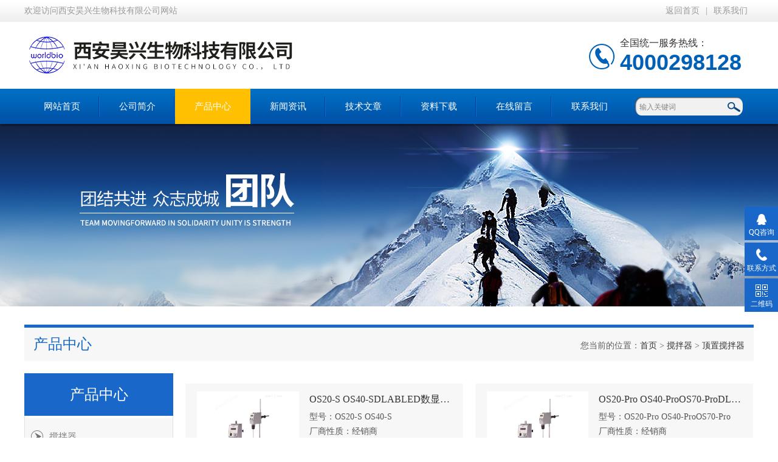

--- FILE ---
content_type: text/html; charset=utf-8
request_url: http://www.abcbio.cn/SonList-2273641.html
body_size: 4975
content:
<!DOCTYPE html PUBLIC "-//W3C//DTD XHTML 1.0 Transitional//EN" "http://www.w3.org/TR/xhtml1/DTD/xhtml1-transitional.dtd">
<html xmlns="http://www.w3.org/1999/xhtml">
<head>
<link rel="canonical" href="http://www.abcbio.cn/SonList-2273641.html" />

<meta http-equiv="Content-Type" content="text/html; charset=utf-8" />
<meta http-equiv="x-ua-compatible" content="ie=edge,chrome=1">
<TITLE>顶置搅拌器-西安昊兴生物科技有限公司</TITLE>
<META NAME="Description" CONTENT="西安昊兴生物科技有限公司专业供应销售顶置搅拌器系列产品,公司具有良好的市场信誉,专业的售后和技术服务团队,凭借多年不断技术创新,迎得了客户的认可,欢迎来电来涵洽谈合作！">
<META NAME="Keywords" CONTENT="顶置搅拌器">
<link type="text/css" rel="stylesheet" href="/Skins/493671/css/index.css" /> 
<script type="text/javascript" src="/Skins/493671/js/jquery-1.8.3.min.js"></script>
<script type="text/javascript" src="/Skins/493671/js/jquery.SuperSlide.js"></script>
<!--导航当前状态 JS-->
<script language="javascript" type="text/javascript"> 
	var nav= '3';
</script>
<!--导航当前状态 JS END-->
<link rel="shortcut icon" href="/skins/493671/favicon.ico">
<script type="application/ld+json">
{
"@context": "https://ziyuan.baidu.com/contexts/cambrian.jsonld",
"@id": "http://www.abcbio.cn/SonList-2273641.html",
"title": "顶置搅拌器-西安昊兴生物科技有限公司",
"upDate": "2021-07-29T15:03:09"
    }</script>
<script language="javaScript" src="/js/JSChat.js"></script><script language="javaScript">function ChatBoxClickGXH() { DoChatBoxClickGXH('https://chat.chem17.com',497175) }</script><script>!window.jQuery && document.write('<script src="https://public.mtnets.com/Plugins/jQuery/2.2.4/jquery-2.2.4.min.js">'+'</scr'+'ipt>');</script><script type="text/javascript" src="https://chat.chem17.com/chat/KFCenterBox/493671"></script><script type="text/javascript" src="https://chat.chem17.com/chat/KFLeftBox/493671"></script><script>
(function(){
var bp = document.createElement('script');
var curProtocol = window.location.protocol.split(':')[0];
if (curProtocol === 'https') {
bp.src = 'https://zz.bdstatic.com/linksubmit/push.js';
}
else {
bp.src = 'http://push.zhanzhang.baidu.com/push.js';
}
var s = document.getElementsByTagName("script")[0];
s.parentNode.insertBefore(bp, s);
})();
</script>
</head>


<body>
<!--最外层大盒子-->
<div class="wrapper w_100">
<!--头部通栏条-->
<div class="t-bg w_100">
<div class="topline w_1100">
<p class="fl">欢迎访问西安昊兴生物科技有限公司网站</p>
<p class="fr"><a href="/" class="wx">返回首页</a>|<a href="/contact.html" target="_blank">联系我们</a></p>
</div>
</div>
<!--网站头部-->
<div class="header w_1100">
	<div class="logo"><a href="/"><img src="/Skins/493671/images/logo.jpg" alt="西安昊兴生物科技有限公司" /></a></div>
	<div class="top_tel"><p>全国统一服务热线：</p><span>4000298128</span></div>
</div>
<!--网站导航-->
<div class="h-bg w_100">
<div class="inner w_1100">
<div class="topmenu">
<ul>
    <li id="navId1"><a href="/">网站首页</a></li>
	<li id="navId2"><a  href="/aboutus.html">公司简介</a></li>
  	<li id="navId3"><a href="/products.html">产品中心</a></li>
  	<li id="navId4"><a href="/news.html">新闻资讯</a></li>
  	<li id="navId5"><a href="/article.html">技术文章</a></li>
  	<li id="navId8"><a href="/down.html" rel="nofollow">资料下载</a></li>
    <li id="navId6"><a  href="/order.html" rel="nofollow">在线留言</a></li>
	<li id="navId7"><a   href="/contact.html" rel="nofollow" >联系我们</a></li>
</ul>
<script language="javascript" type="text/javascript">
try {
    document.getElementById("navId" + nav).className = "active";
}
catch (e) {}
</script>
</div>
<!--搜索-->
<div class="searchbox">

<form name="form1" method="post" action="/products.html" onsubmit="return checkform(form1)" class="input">
        <input name="keyword" onblur="if(this.value=='')this.value='输入关键词'" onfocus="this.value=''" value="输入关键词" type="text" class="search-txt">
        <input name="" type="submit" class="search-btn" value="">
      </form>


</div>
<div class="clear"></div>
</div>
</div>

<div class="nybanner"><img src="/skins/493671/images/nybanner.jpg"></div>

<script src="http://www.chem17.com/mystat.aspx?u=haoxing2021"></script>



<!--主要内容-->
<div class="content w_1100">

<div class="h-6"><b style=" font-weight:normal;">产品中心</b><span>您当前的位置：<a href="/">首页</a> > <a href="/ParentList-2273636.html" rel="搅拌器">搅拌器</a> > <a href="/SonList-2273641.html" rel="顶置搅拌器">顶置搅拌器</a></span></div>
<!--率先部分-->
<div class="c-1 w_1100">
<!--左-->
<div class="c-left">
<div class="h-2">产品中心</div>
<ul>
      
	<li><a href="/ParentList-2273636.html"  onmouseover="showsubmenu('搅拌器')" class="yj">搅拌器</a>
    <div id="submenu_搅拌器" style="display:none">
    <ul>
    
    <li><a href="/SonList-2273638.html">> 磁力搅拌器</a></li>
    
    <li><a href="/SonList-2273639.html">> 加热磁力搅拌器</a></li>
    
    <li><a href="/SonList-2273641.html">> 顶置搅拌器</a></li>
    
    </ul>
    </div>
    </li>
  	
    <li><a href="/products.html"  class="yj">查看更多</a></li>
  </ul>
  
  
  
  <div class="biao"><a href="/article.html">相关文章</a></div>
<div class="shipin">
<ul>

<li><a href="/Article-2721047.html">真空冷冻干燥，您了解多少？</a></li>
  
<li><a href="/Article-2726129.html">分子生物学常用数据库汇总及推荐</a></li>
  
<li><a href="/Article-2848791.html">喜瓶者洗瓶机的使用注意事项</a></li>
  
<li><a href="/Article-2979811.html">实验室安全知识</a></li>
  
<li><a href="/Article-3168401.html">为什么细胞培养需要用二氧化碳培养箱？</a></li>
  
<li><a href="/Article-2719735.html">Western Blot分析软件简介</a></li>
  
<li><a href="/Article-3504259.html">力康纯水机：为健康生活提供纯净水源</a></li>
  
<li><a href="/Article-3179754.html">冷冻干燥机的注意事项和使用说明</a></li>
  
<li><a href="/Article-3959489.html">实验室的“超级助手”--液氮及液氮罐</a></li>
  
<li><a href="/Article-2724501.html">逆转录PCR</a></li>
  
  	</ul>
<div class="clear"></div>
</div>
</div>
<!--右-->
<div class="c-right">


<div class="pro_bdlist">
<ul>
 
			
 <li><div class="pic"><a href="/Products-36210801.html" title="OS20-S OS40-SDLABLED数显顶置式电子搅拌器" target="_blank"><img src="http://img80.chem17.com/gxhpic_76d79f3192/24e8f035994b740acecfc8cb7abd7687b504823a8680ce440883d419131a83817d4b9de0b01b5066_400_400_5.jpg" alt="OS20-S OS40-SDLABLED数显顶置式电子搅拌器" /><i class="iblock"></i></a></div>
<div class="wz">
    <a href="/Products-36210801.html" title="OS20-S OS40-SDLABLED数显顶置式电子搅拌器" class="tlt" target="_blank">OS20-S OS40-SDLABLED数显顶置式电子搅拌器</a>
    <div class="cs"><p>型号：<span>OS20-S OS40-S</span></p><p>厂商性质：<span>经销商</span></p></div>
    <a href="/Products-36210801.html" class="ckxq" target="_blank">查看详情</a>
</div>
  </li>
 
 <li><div class="pic"><a href="/Products-36209802.html" title="OS20-Pro OS40-ProOS70-ProDLABLCD数控顶置式电子搅拌器" target="_blank"><img src="http://img76.chem17.com/gxhpic_76d79f3192/24e8f035994b740acecfc8cb7abd7687afb2b1cbcdb5f85eccc37719a0c81c438165681673cdaeed_400_400_5.jpg" alt="OS20-Pro OS40-ProOS70-ProDLABLCD数控顶置式电子搅拌器" /><i class="iblock"></i></a></div>
<div class="wz">
    <a href="/Products-36209802.html" title="OS20-Pro OS40-ProOS70-ProDLABLCD数控顶置式电子搅拌器" class="tlt" target="_blank">OS20-Pro OS40-ProOS70-ProDLABLCD数控顶置式电子搅拌器</a>
    <div class="cs"><p>型号：<span>OS20-Pro OS40-ProOS70-Pro</span></p><p>厂商性质：<span>经销商</span></p></div>
    <a href="/Products-36209802.html" class="ckxq" target="_blank">查看详情</a>
</div>
  </li>
 
			
			
			
			
			
			
			
<div class="clear"></div>
</ul>
</div>
<!--分页-->
<div class="listpage">共&nbsp;2&nbsp;条记录，当前&nbsp;1&nbsp;/&nbsp;1&nbsp;页&nbsp;&nbsp;首页&nbsp;&nbsp;上一页&nbsp;&nbsp;下一页&nbsp;&nbsp;末页&nbsp;&nbsp;跳转到第<input style="width:20px" class="p_input" type="text" name="custompage" id="custompage" onkeypress="return event.keyCode>=48&&event.keyCode<=57">页&nbsp;<input type="button" value="GO" style="width:40px;height:22px"/></div>
</div>

</div>
<div class="clear"></div>
</div>
<!--尾部版权-->
<footer class="footer">
    <div class="wrapper w1100">
        <div class="ft-inner">
            <div class="leftCon">
                <div class="ft-info">
                    <div class="ft-logo"><img src="/Skins/493671/images/footlogo.png" alt="西安昊兴生物科技有限公司"></div>
                    <div class="ft-tel">
                        <span>邮箱</span>
                        <p>instrument@abcbio.cn</p> 
                    </div>
                    <div class="ft-address">
                        <span>地址</span>
                        <p>西安市新城区长乐西路华东万悦城2号写字楼</p>
                    </div>
                </div>
            </div>
            <div class="rightCon">
                <div class="ft-QRcode">
                    <div class="pic"><img src="/Skins/493671/images/side_ewm.jpg" /></div>
                    <div class="tit">扫一扫，关注我们</div>
                </div>
            </div>
        </div>
        <div class="ft-copyright">
            <div class="fl">
                <span>&copy;2025 西安昊兴生物科技有限公司  版权所有  All Rights Reserved.</span>
                <span>备案号：<a href="http://beian.miit.gov.cn/" target="_blank" rel="nofollow">陕ICP备2021008940号-1</a></span>
                <span><a href="/sitemap.xml" target="_blank">sitemap.xml</a></span>
                <span>技术支持：<A href="http://www.chem17.com" target="_blank" rel="nofollow">化工仪器网</A></span>
                <span><a href="http://www.chem17.com/login" target="_blank" rel="nofollow">管理登陆</a></span>
            </div>
            <div class="keyw">西安昊兴生物科技有限公司(www.abcbio.cn)主营：力康洁净台,力康纯水机,力康pcr仪,力康荧光定量扩增仪</div>
        </div>
        
<div style="width:300px;margin:0 auto; padding:20px 0;"> <a target="_blank" href="http://www.beian.gov.cn/portal/registerSystemInfo?recordcode=61010202000284" style="display:inline-block;text-decoration:none;height:20px;line-height:20px;"><img src="http://www.beian.gov.cn/file/ghs.png" style="float:left;"/><p style="float:left;height:20px;line-height:20px;margin: 0px 0px 0px 5px; color:#939393;">陕公网安备 61010202000284号</p></a> </div>
    </div>
</footer>

<div class="suspension">
	<div class="suspension-box">
		<a href="#" class="a a-service "><i class="i"></i><span>QQ咨询</span></a>
		<a href="javascript:;" class="a a-service-phone "><i class="i"></i><span>联系方式</span></a>
		<a href="javascript:;" class="a a-qrcode"><i class="i"></i><span>二维码</span></a>
		<a href="javascript:;" class="a a-top"><i class="i"></i></a>
		<div class="d d-service">
			<i class="arrow"></i>
			<div class="inner-box">
				<div class="d-service-item clearfix">
					<a href="tencent://message/?uin=4000298128&Site=&Menu=yes" target="_blank" class="clearfix"><span class="circle"><i class="i-qq"></i></span><p>QQ咨询</p></a>
				</div>
			</div>
		</div>
		<div class="d d-service-phone">
			<i class="arrow"></i>
			<div class="inner-box">
				<div class="d-service-item clearfix">
					<span class="circle"><i class="i-tel"></i></span>
					<div class="text">
						<p>服务热线</p>
						<p class="red number">17791407282</p>
					</div>
				</div>
			</div>
		</div>
		<div class="d d-qrcode">
			<i class="arrow"></i>
			<div class="inner-box">
				<div class="qrcode-img"><img src="/Skins/493671/images/side_ewm.jpg" alt=""></div>
				<p>扫一扫，关注我们</p>
			</div>
		</div>

	</div>
</div>

<script type="text/javascript" src="/Skins/493671/js/qq.js"></script> 
<script type="text/javascript" src="/Skins/493671/js/pt_js.js"></script>

<!-- WPA start -->
<script id="qd3009067052fec59151ff0d7fae8beb8aa711ebc57f" src="https://wp.qiye.qq.com/qidian/3009067052/fec59151ff0d7fae8beb8aa711ebc57f" charset="utf-8" async defer></script>
<!-- WPA end -->


	
</div>

 <script type='text/javascript' src='/js/VideoIfrmeReload.js?v=001'></script>
  
</html>
</body>